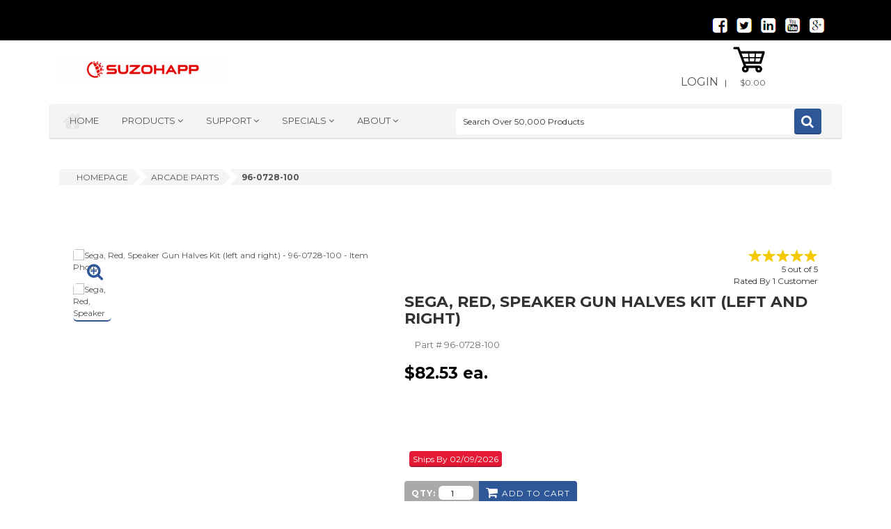

--- FILE ---
content_type: text/html; charset=utf-8
request_url: https://na.suzohapp.com/products/arcade_game_parts/96-0728-100
body_size: 7850
content:
<!DOCTYPE html PUBLIC "-//W3C//DTD XHTML 1.0 Strict//EN" "http://www.w3.org/TR/xhtml1/DTD/xhtml1-strict.dtd">
<html lang="en" xml:lang="en" xmlns="http://www.w3.org/1999/xhtml">
<head>
<meta http-equiv="X-UA-Compatible" content="IE=edge,chrome=1" />
<!--[if lt IE 9]>
<script src="http://html5shim.googlecode.com/svn/trunk/html5.js"></script><![endif]-->
<link rel="apple-touch-icon-precomposed" sizes="144x144" href="/suzo-globe-144.png" />
<link rel="apple-touch-icon-precomposed" sizes="114x114" href="/suzo-globe-114.png" />
<link rel="apple-touch-icon-precomposed" sizes="72x72" href="/suzo-globe-72.png" />
<link rel="apple-touch-icon-precomposed" href="/suzo-globe-57.png" />
<title>Sega, Red, Speaker Gun Halves Kit (left and right)  - 96-0728-100</title>
<meta http-equiv="Content-Type" content="text/html"/>
<meta name="twitter:card" content="product"/>
<meta name="twitter:title" content="Sega, Red, Speaker Gun Halves Kit (left and right)  - 96-0728-100"/>
<meta name="twitter:description" content="Sega, Red, Speaker Gun Halves Kit (left and right)  - 96-0728-100 - Sega speaker gun halves - Includes both right & left half - Used on Extreme Hunting II"/>
<meta name="twitter:site" content="@SuzoHappNA"/>
<meta name="twitter:creator" content="@SuzoHappNA"/>
<meta name="twitter:domain" content="suzohapp.com"/>
<meta name="twitter:image" content="https://na.suzohapp.com/images/90/96072810.jpg"/>
<meta name="twitter:label1" content="Out of Stock">
<meta name="twitter:data1" content="Stock Status">
<meta name="twitter:data2" content="Section">
<meta name="twitter:label2" content="Optical Guns">
<meta property="og:title" content="Sega, Red, Speaker Gun Halves Kit (left and right)  - 96-0728-100"/>
<meta property="og:type"  content="og:product"/>
<meta property="og:description" content="Sega, Red, Speaker Gun Halves Kit (left and right) "/>
<meta property="product:availability" content="oos"/>
<meta property="product:price:amount" content="82.53"/>
<meta property="product:price:currency" content="USD"/>
<meta property="og:url" content="https://na.suzohapp.com/products/optical_guns/96-0728-100"/>
<meta property="og:image" content="https://na.suzohapp.com/images/90/96072810.jpg"/>
<meta name="description" content="Sega, Red, Speaker Gun Halves Kit (left and right)  - 96-0728-100 - Sega speaker gun halves - Includes both right & left half - Used on Extreme Hunting II" /><meta name="language" content="english" />
<meta property="fb:admins" content="100004073832940"/>
<meta name="ROBOTS" content="INDEX,FOLLOW"/>
<link rel="canonical" href="https://na.suzohapp.com/products/optical_guns/96-0728-100"/>
<meta name="googlebot" content="INDEX,FOLLOW"/>
<link rel="search" type="application/opensearchdescription+xml" title="Search SUZOHAPP" href="/opensearch.xml" /><link rel="apple-touch-icon-precomposed" sizes="144x144" href="/suzo-globe-144.png" /><link rel="apple-touch-icon-precomposed" sizes="114x114" href="/suzo-globe-114.png" /><link rel="apple-touch-icon-precomposed" sizes="72x72" href="/suzo-globe-72.png" />
<link rel="apple-touch-icon-precomposed" href="/suzo-globe-57.png" /><meta name="viewport" content="width=device-width, initial-scale=1.0"/><meta name="format-detection" content="telephone=no"><link rel="alternate" href="https://na.suzohapp.com" hreflang="en-us" /><link href="https://fonts.googleapis.com/css?family=Montserrat:400,700" rel="stylesheet" type="text/css"><link href="https://fonts.googleapis.com/css?family=Raleway:400,300,500,600,700,800" rel="stylesheet" type="text/css"><link rel="stylesheet" href="/css/prettyPhoto.css"><link rel="stylesheet" href="/css/animate.css"><link rel="stylesheet" href="/css/owl.carousel.css"><link rel="stylesheet" href="/css/owl.theme.css"><link rel="stylesheet" href="/css/yamm.css"><link rel="stylesheet" href="/css/bootstrap-select.min.css"><link rel="stylesheet" href="/css/font-awesome/css/font-awesome.min.css"><link rel="stylesheet" href="/css/stylesheet_main2.css"><link rel="stylesheet" href="/css/alertify.default.css"><link rel="stylesheet" href="/css/alertify.bootstrap.css"><link rel="stylesheet" href="/css/alertify.core.css"><script type="text/javascript">var _gaq = _gaq || [];_gaq.push(['_setAccount', 'UA-22975479-15']);_gaq.push(['_trackPageview']);(function() {var ga = document.createElement('script'); ga.type = 'text/javascript'; ga.async = true;ga.src = ('https:' == document.location.protocol ? 'https://' : 'http://') + 'stats.g.doubleclick.net/dc.js';var s = document.getElementsByTagName('script')[0]; s.parentNode.insertBefore(ga, s);})();</script></head>
<body>
<div itemscope itemtype="http://schema.org/WebPage">
<meta itemprop="lastReviewed" content="2017-06-27"/>
<meta itemprop="dateModified" content="2017-06-27"/>
<meta itemprop="primaryImageOfPage" content="https://na.suzohapp.com/images/90/96072810.jpg"/></div>
<div id="preloader">
<div id="status">&nbsp;</div>
<noscript>JavaScript is off. Please enable to view full site.</noscript>
</div>
<header>
<div class="top-bar">
<div class="hidden-xs container">
<div class="col-sm-6 col-md-6 col-lg-6">
</div>
<div class="hidden-xs col-sm-6 col-md-6 col-lg-6">
<ul class="social-icons medium">
<li><a href="https://www.facebook.com/SuzoHappNorthAmerica" target="_blank"><img alt="Facebook Social Media Link" style="padding-bottom:5px" src="/images/logos/facebook.png"></a></li>
<li><a href="https://twitter.com/SuzoHappNA" target="_blank"><img alt="Twitter Social Media Link" style="padding-bottom:5px" src="/images/logos/twitter.png"></a></li>
<li><a href="https://www.linkedin.com/company/suzo-happ-group" target="_blank"><img alt="LinkedIn Media Link" style="padding-bottom:5px" src="/images/logos/linkedin.png"></a></li>
<li><a href="https://www.youtube.com/user/SuzoHappNA" target="_blank"><img alt="YouTube Link" style="padding-bottom:5px" src="/images/logos/youtube.png"></a></li>
<li><a href="https://www.google.com/+SuzoHappNA" target="_blank"><img alt="Google Plus Media Link" style="padding-bottom:5px" src="/images/logos/googleplus.png"></a></li>
</ul>
</div>
</div>
<div class="container hidden-sm hidden-md hidden-lg">
<div class="col-xs-12">
<ul style="padding: 0px;" class="social-icons medium">
<li><a href="https://www.facebook.com/SuzoHappNorthAmerica" target="_blank"><img alt="Facebook Social Media Link" style="padding-bottom:5px" src="/images/logos/facebook.png"></a></li>
<li><a href="https://twitter.com/SuzoHappNA" target="_blank"><img alt="Twitter Social Media Link" style="padding-bottom:5px" src="/images/logos/twitter.png"></a></li>
<li><a href="https://www.linkedin.com/company/suzo-happ-group" target="_blank"><img alt="LinkedIn Media Link" style="padding-bottom:5px" src="/images/logos/linkedin.png"></a></li>
<li><a href="https://www.youtube.com/user/SuzoHappNA" target="_blank"><img alt="YouTube Link" style="padding-bottom:5px" src="/images/logos/youtube.png"></a></li>
<li><a href="https://www.google.com/+SuzoHappNA" target="_blank"><img alt="Google Plus Media Link" style="padding-bottom:5px" src="/images/logos/googleplus.png"></a></li>
</ul>
</div>
</div>
</div>
<div class="container header-row">
<div class=" col-xs-12 col-sm-5 col-md-3 col-lg-4">
<div class="logo"><a href="/index.html"><img src="/images/SUZOHAPP_Logo_1.gif" alt="SUZOHAPP Logo"/></a></div>
</div>
<div class="hidden-xs col-xs-12 col-sm-7 col-md-9 col-lg-7">
<ul class="link-list inline">
<li><a style="font-size:16px" href="https://na.suzohapp.com/wp/login.p">Login</a></li>
<span id="ACHECKOPT"></span>&nbsp; | &nbsp;
<li>
<div class="basket-holder">
<div class="basket">
<div class="dropdown">
<a class="dropdown-toggle" href="/wp/cart-status.p" data-toggle="dropdown" >
<div class="basket-icon">
<img class="svg" alt="basket" src="/images/basket.svg" />
</div>
<span class="total-price" id="CART_TOTAL_AMOUNT">$0.00</span>
</a>
<ul class="dropdown-menu" id="MYCART" style="min-width:350px;left:-280px">
<li></li>
<li class="checkout">
<div style="text-align:center">
<a href="/wp/cart-status.p" class="btn-add-to-cart le-btn ">My Cart</a>
</div>
</li>
</ul>
</li></div>
</div>
<div class="container header-row">
<div class="top-nav-holder">
<div class="row">
<div class="col-xs-12 col-md-6 col-lg-6  nav-menu top-menu-holder">
<nav class="hidden-xs hidden-sm visible-lg visible-md ">
<ul class="nav">
<li><a href="/index.html">Home</a></li>
<li class="yamm megamenu le-dropdown" >
<ul class="nav">
<li class="dropdown">
<a href="#" class="dropdown-toggle" data-toggle="dropdown" title="Listing of Product Sections">Products </a>
<ul class="dropdown-menu">
<li>
<div class="yamm-content">
<div class="hidden-md col-xs-12 col-md-3">
<h2 class="iconic-head">Browse</h2>
<ul>
<li><a href="/manufacturers/">Items By Manufacturer</a></li>
<li><a href="/parts/">Parts Locator</a></li>
</ul>
<h2 class="iconic-head">Lines of Business</h2>
<ul>
<li><a href="/OEM.html">OEM</a></li>
<li><a href="/aftermarket.html">Aftermarket</a></li>
<li><a href="/cash.html">Cash Automation</a></li>
</ul>
<div class="mosaic-holder">
<div class="hidden-sm mosaic-banner small">
<img id="IMGFLIP" alt="Our Lines of Business - OEM, Aftermarket, Cash Processing" src="/images/product/oem.png"/>
</div>
</div>
</div>
<div class="col-xs-12 col-sm-12 col-md-3 col-lg-3">
<h2 class="iconic-head">Product Categories</h2>
<ul>
<li><a href="/products/accessories/">Accessories</a></li>
<li><a href="/products/arcade_game_parts/">Arcade Parts</a></li>
<li><a href="/products/atm_parts/">ATM Parts & Components</a></li>
<li><a href="/products/bill_validators/">Bill Validators</a></li>
<li><a href="/products/billiards/">Billiards & Pool Tables</a></li>
<li><a href="/products/certified_reconditioned_products/">Reconditioned Products</a></li>
<li><a href="/products/cleaning_maintenance/">Cleaning & Maintenance</a></li>
<li><a href="/products/coin_currency_supplies/">Coin & Currency Supplies</a></li>
<li><a href="/products/coin_doors/">Coin Doors</a></li>
<li><a href="/products/coin_hoppers/">Coin Hoppers</a></li>
<li><a href="/products/darts_and_foosball/">Darts & Table Games</a></li>
<li><a href="/products/digital_signage/">Digital Signage</a></li>
<li><a href="/products/driving_controls/">Driving Controls</a></li>
</ul>
</div>
<div class="col-xs-12 col-md-3">
<h2 class="iconic-head">&nbsp;</h2>
<ul>
<li><a href="/products/electrical_supplies/">Electrical Supplies</a></li>
<li><a href="/products/gaming_parts/">Gaming Parts</a></li>
<li><a href="/products/handle_mechanisms/">Handle Mechanisms</a></li>
<li><a href="/products/illinois_video_gaming/">Illinois Video Gaming</a></li>
<li><a href="/products/joysticks/">Joysticks</a></li>
<li><a href="/products/jukebox_audio_equipment/">Jukebox & Audio Equipment</a></li>
<li><a href="/products/kiosk/">Kiosks & Kiosk Solutions</a></li>
<li><a href="/products/monitors/">LCDs, Monitors & Components</a></li>
<li><a href="/products/lighting/">Lighting</a></li>
<li><a href="/products/material_handling/">Material Handling</a></li>
<li><a href="/products/optical_guns/">Optical Guns</a></li>
<li><a href="/products/pinball_parts/">Pinball Parts</a></li>
<li><a href="/products/player_tracking/">Player Tracking</a></li>
</ul>
</div>
<div class="col-xs-12 col-md-3">
<h2 class="iconic-head">&nbsp;</h2>
<ul>
<li><a href="/products/power_supplies/">Power Supplies</a></li>
<li><a href="/products/printers/">Printers</a></li>
<li><a href="/products/pushbuttons/">Pushbuttons</a></li>
<li><a href="/products/redemption/">Redemption</a></li>
<li><a href="/products/security/">Security</a></li>
<li><a href="/products/tools/">Tools</a></li>
<li><a href="/products/topper_boxes/">Topper Boxes</a></li>
<li><a href="/products/touchscreens/">Touch Screens</a></li>
<li><a href="/products/touchtunes/">TouchTunes</a></li>
<li><a href="/products/towerlights/">Tower Lights</a></li>
<li><a href="/products/trackballs/">Trackballs</a></li>
<li><a href="/products/vending_parts/">Vending Parts</a></li>
<li>&nbsp;</li>
</div>
</div>
</li>
</ul>
</li>
</ul>
</li>
<li class=" le-dropdown">
<a class="dropdown-toggle" href="#" data-toggle="dropdown" title="Listing of Support Sections - Contact Us, Customer Care, Product Support">Support </a>
<ul class=" dropdown-menu dropdown-menu-right">
<li><a href="/mount-prospect.html">Contact Us</a></li>
<li><a href="/customer_care.html">Customer Care</a></li>
<li><a href="/product_support.html">Product Support</a></li>
</ul>
</li>
<li class=" le-dropdown">
<a class="dropdown-toggle" href="#" data-toggle="dropdown" title="Listing of Specials - Deals, New Items, Clearance Items, Promotional Items">Specials </a>
<ul class=" dropdown-menu dropdown-menu-right">
<li><a href="/monthlyspecials.htm">Deals</a></li>
<li><a href="/products/new_items/">New Items</a></li>
<li><a href="/wp/clearance-items.p">Clearance</a></li>
<li><a href="/wp/specials.p">Promo Items</a></li>
</ul>
</li>
<li class=" le-dropdown">
<a class="dropdown-toggle" href="#" data-toggle="dropdown" title="Listing of About SUZOHAPP - Our Locations, Associations &amp; Tradeshows">About </a>
<ul class=" dropdown-menu dropdown-menu-right">
<li><a href="/mount-prospect.html">Locations</a></li>
<li><a href="/associations.html">Associations</a></li>
<li><a href="/wp/tradeshows-and-news.p">Tradeshows &amp; News</a></li>
</ul>
</li>
</ul>
</nav>
<select title="Main Pages Dropdown Navigation" class="variation-btn inline capitol nav visible-sm visible-xs hidden-lg" style="height:35px; color:#000000; background:#DADADA; border-radius:4px; margin-top:15px; width:95%;">
<optgroup label="Main Pages">
<option value="/index.html" selected="selected">Home</option>
<option value="/wp/categories.p">Product Categories</option>
<option value="/wp/clearance-items.p">Clearance</option>
<option value="/monthlyspecials.htm">Deals</option>
<option value="/mount-prospect.html">Contact Us</option>
<option value="/customer_care.html">Customer Service</option>
<option value="/product_support.html">Product Support</option>
<option value="/parts/">Parts Locator</option>
</optgroup>
<optgroup label="Account Information">
<option value="https://na.suzohapp.com/wp/login.p">My Account</option>
<option value="/wp/cart-status.p">My Shopping Cart </option>
<option value="https://na.suzohapp.com/wp/login.p">Login</option>
</optgroup>
<optgroup label="Lines Of Business">
<option value="/OEM.html">OEM</option>
<option value="/aftermarket.html">Aftermarket</option>
<option value="/cash.html">Cash Automation</option>
</optgroup>
</select>
</div>
<div class="visible-sm visible-xs" style="height:50px"><br>&nbsp;<br/></div>
<div class="subscribe-form">
<form method="get" action="https://na.suzohapp.com/wp/search.p" class="col-xs-12 col-md-6 col-lg-6 horizontal">
<input id="Q" title="Search over 50,000 Products" name="Q" data-placeholder="Search Over 50,000 Products" class="le-input col-xs-12 col-sm-5 col-md-10 placeholder">
<button type="submit" class="le-btn icon-btn fa fa-search"></button>
</form>
</div>
</div>
</div>
</div>
</div>
</li>
</ul>
</div>
</div>
</header>
<section class="hidden-xs" id="breadcrumb">
<div class="container">
<div class="le-breadcrumb inline-bread  col-xs-12 col-md-12 col-lg-12">
<div class="iconic-nav-bar">
<div class="bar">
<ul>
<li itemscope itemtype="http://data-vocabulary.org/Breadcrumb"><a itemprop="url" href="/index.html"><span itemprop="title">homepage</span></a></li>
<li itemscope itemtype="http://data-vocabulary.org/Breadcrumb"><a itemprop="url" href="/products/arcade_game_parts/"><span itemprop="title">Arcade Parts</span></a></li>
<li itemscope itemtype="http://data-vocabulary.org/Breadcrumb" class="active"><a itemprop="url" href="/products/arcade_game_parts/96-0728-100"><span itemprop="title">96-0728-100</span>
</a></li>
</ul>
</div>
</div>
</div>
</div>
</section>
<div itemscope itemtype="http://schema.org/Product">
<div>
<section id="single-product-wide" class="page-holder full-width">
<div class="container">
<div class="col-xs-12">
<div id="single-product" class="row">
<div class="no-margin col-xs-12 col-sm-5 gallery-holder">
<div class="product-item-holder size-big single-product-gallery small-gallery">
<div class="icon-holder medium">
<em class="fa fa-search-plus" style="font-size:25px; color: #2e5798"></em>
</div>
<div class="single-product-slider">
<div class="single-product-gallery-item" id="slide1">
<a data-rel="prettyphoto" href="/images/90/96072810.jpg"><img itemprop="image" alt="Sega, Red, Speaker Gun Halves Kit (left and right)  - 96-0728-100 - Item Photo" src="/php/thumb.php?src=/images/90/96072810.jpg&x=400&y=400"/>
</a>
</div>
</div>
<div class="gallery-thumbs">
<ul>
<li class="active"><a class="horizontal-thumb" href="#slide1"><img height="55" width="55" class="lazy" alt="Sega, Red, Speaker Gun Halves Kit (left and right)  - 96-0728-100" src="/php/thumb.php?src=/images/90/96072810.jpg&x=55&y=55"/></a></li>
</ul>
</div>
</div>
</div>
<div class="no-margin col-xs-12 col-sm-7 body-holder">
<div class="body">
<div class="star-holder"><div class="star" data-score="5"></div></div><div style="text-align:right" itemprop="aggregateRating" itemscope itemtype="http://schema.org/AggregateRating"><span itemprop="ratingValue">5</span> out of <span itemprop="bestRating">5</span><br/>Rated By <span itemprop="reviewCount">1</span> Customer</div><h1 style="font-size:22px;font-weight:bold;margin:10px 0" itemprop="name">Sega, Red, Speaker Gun Halves Kit (left and right) </h1>
<div class="desc">
<p class="col-md-12">Part # <span itemprop="sku">96-0728-100</span></p>
</div>
<br/>
<div class="price">
<div itemprop="offers" itemscope itemtype="http://schema.org/Offer" class="price-current"><meta itemprop="priceCurrency" content="USD"/><span class="currency">$</span><span itemprop="price">82.53</span> ea.<meta itemprop="eligibleQuantity" content="1"/><meta itemprop="availability" href="http://schema.org/OutOfStock"/></div>
</div>
<br/><br/><br/>
<div class="buttons-holder">
<div class="non-stock">Ships By 02/09/2026</div>
<div class="machine-buttons merged-buttons">
<div class="le-btn le-btn btn active">
<div class="le-quantity-home">
<label for="QTY">Qty:</label> <input id="QTY" type="number" style="width:50px;height:20px" value="1" />
</div>
</div>
<a  href="javascript:add_to_cart('0x0000000000205004','96-0728-100','QTY')" class="btn-add-to-cart le-btn btn-iconic " style="height:37px;padding-top:9px">add to cart</a>
</div>
</div>
<div class="social-row">
</div>
</div>
</div>
</div>
</div>
</div></div></section>
<section class="section-brands-slider new">
<div class="container" style="height:300px">
<div class="row">
<hr>
<span style="font-weight:bold;color:#2e5798">RECOMMENDED ITEMS:</span>
<br/><br/>
<a title="Next Suggested Item To Display" href="#next" class="brands-next btn-next"></a>
<a title="Previous Suggested Item To Display" href="#prev" class="brands-prev btn-prev"></a>
<div style="height:280px" class="brands-slider default-carousel owl-carousel">
<div class="brand-items" style="height:270px">
<div class="div">
<a style="display:inline" href="/products/arcade_game_parts/96-0776-00">
<div class="recommend-price">$8.27</div>
<img height="100" width="100" alt="Front Aiming Cap for Pump Action Shotgun - 96-0776-00" src="/php/thumb.php?src=/images/96/96-0776-00-V1.jpg&x=100&y=100"/>
</a>
<div  class="recommended-title">
<div style="height:65px">
<h7><a href="/products/arcade_game_parts/96-0776-00">Front Aiming Cap for Pump Action Shotgun</a></h7>
</div>
<div class="pid" style="color:#353535">Part #: 96-0776-00</div>
<div style="width:100%" class="le-btn le-btn btn active le-quantity-home">
<label for="QTY_SUGG_1">Qty:</label>
<input ID="QTY_SUGG_1" style="width:50px;height:20px" type="number" value="1" />
<input onclick="add_to_cart('0x0000000000205161','96-0776-00','QTY_SUGG_1')" style="width:100px" type="button" name="FOO" value="Add To Cart"></div>
</div>
</div>
</div>
<div class="brand-items" style="height:270px">
<div class="div">
<a style="display:inline" href="/products/arcade_game_parts/96-0308-00">
<div class="recommend-price">$2.86</div>
<img height="100" width="100" alt="Midway Gun Pump Spring, 10-529 - 96-0308-00" src="/php/thumb.php?src=/images/96/96-0308-00_view_1.jpg&x=100&y=100"/>
</a>
<div  class="recommended-title">
<div style="height:65px">
<h7><a href="/products/arcade_game_parts/96-0308-00">Midway Gun Pump Spring, 10-529</a></h7>
</div>
<div class="pid" style="color:#353535">Part #: 96-0308-00</div>
<div style="width:100%" class="le-btn le-btn btn active le-quantity-home">
<label for="QTY_SUGG_2">Qty:</label>
<input ID="QTY_SUGG_2" style="width:50px;height:20px" type="number" value="1" />
<input onclick="add_to_cart('0x00000000002046c5','96-0308-00','QTY_SUGG_2')" style="width:100px" type="button" name="FOO" value="Add To Cart"></div>
</div>
</div>
</div>
<div class="brand-items" style="height:270px">
<div class="div">
<a style="display:inline" href="/products/arcade_game_parts/43-0095-00">
<div class="recommend-price">$0.30</div>
<img height="100" width="100" alt="Screw 6-32 x 3/8 T-10 Torx&reg; (body) - 43-0095-00" src="/php/thumb.php?src=/images/40/43009500.jpg&x=100&y=100"/>
</a>
<div  class="recommended-title">
<div style="height:65px">
<h7><a href="/products/arcade_game_parts/43-0095-00">Screw 6-32 x 3/8 T-10 Torx&reg; (body)</a></h7>
</div>
<div class="pid" style="color:#353535">Part #: 43-0095-00</div>
<div style="width:100%" class="le-btn le-btn btn active le-quantity-home">
<label for="QTY_SUGG_3">Qty:</label>
<input ID="QTY_SUGG_3" style="width:50px;height:20px" type="number" value="1" />
<input onclick="add_to_cart('0x00000000001bfea6','43-0095-00','QTY_SUGG_3')" style="width:100px" type="button" name="FOO" value="Add To Cart"></div>
</div>
</div>
</div>
<div class="brand-items" style="height:270px">
<div class="div">
<a style="display:inline" href="/products/optical_guns/96-0405-12K">
<div class="recommend-price">$32.99</div>
<img height="100" width="100" alt="SUZOHAPP, 45 Cal., Blue, Optical Gun Halves Kit - 96-0405-12K" src="/php/thumb.php?src=/images/96/96-0405-12K.jpg&x=100&y=100"/>
</a>
<div  class="recommended-title">
<div style="height:65px">
<h7><a href="/products/optical_guns/96-0405-12K">SUZOHAPP, 45 Cal., Blue, Optical Gun Halves Kit</a></h7>
</div>
<div class="pid" style="color:#353535">Part #: 96-0405-12K</div>
<div style="width:100%" class="le-btn le-btn btn active le-quantity-home">
<label for="QTY_SUGG_4">Qty:</label>
<input ID="QTY_SUGG_4" style="width:50px;height:20px" type="number" value="1" />
<input onclick="add_to_cart('0x00000000002048c0','96-0405-12K','QTY_SUGG_4')" style="width:100px" type="button" name="FOO" value="Add To Cart"></div>
</div>
</div>
</div>
<div class="brand-items" style="height:270px">
<div class="div">
<a style="display:inline" href="/products/optical_guns/837-14592">
<div class="recommend-price">$84.35</div>
<img height="100" width="100" alt="Sega Gun Sensor Board for 28&#34; Shotgun - 837-14592" src="/php/thumb.php?src=/images/80/83714592.jpg&x=100&y=100"/>
</a>
<div  class="recommended-title">
<div style="height:65px">
<h7><a href="/products/optical_guns/837-14592">Sega Gun Sensor Board for 28&#34; Shotgun</a></h7>
</div>
<div class="pid" style="color:#353535">Part #: 837-14592</div>
<div style="width:100%" class="le-btn le-btn btn active le-quantity-home">
<label for="QTY_SUGG_5">Qty:</label>
<input ID="QTY_SUGG_5" style="width:50px;height:20px" type="number" value="1" />
<input onclick="add_to_cart('0x00000000001f8f65','837-14592','QTY_SUGG_5')" style="width:100px" type="button" name="FOO" value="Add To Cart"></div>
</div>
</div>
</div>
<div class="brand-items" style="height:270px">
<div class="div">
<a style="display:inline" href="/products/arcade_game_parts/43-0094-00">
<div class="recommend-price">$0.28</div>
<img height="100" width="100" alt="Nut Hex 6-32 (body) - 43-0094-00" src="/php/thumb.php?src=/images/40/43016300.jpg&x=100&y=100"/>
</a>
<div  class="recommended-title">
<div style="height:65px">
<h7><a href="/products/arcade_game_parts/43-0094-00">Nut Hex 6-32 (body)</a></h7>
</div>
<div class="pid" style="color:#353535">Part #: 43-0094-00</div>
<div style="width:100%" class="le-btn le-btn btn active le-quantity-home">
<label for="QTY_SUGG_6">Qty:</label>
<input ID="QTY_SUGG_6" style="width:50px;height:20px" type="number" value="1" />
<input onclick="add_to_cart('0x00000000001d7fe8','43-0094-00','QTY_SUGG_6')" style="width:100px" type="button" name="FOO" value="Add To Cart"></div>
</div>
</div>
</div>
<div class="brand-items" style="height:270px">
<div class="div">
<a style="display:inline" href="/products/cleaning_maintenance/29-1018-2014">
<div class="recommend-price">$3.41</div>
<img height="100" width="100" alt="SUZOHAPP Glass Cleaner - 29-1018-2014" src="/php/thumb.php?src=/images/29/29-1018-2014.png&x=100&y=100"/>
</a>
<div  class="recommended-title">
<div style="height:65px">
<h7><a href="/products/cleaning_maintenance/29-1018-2014">SUZOHAPP Glass Cleaner</a></h7>
</div>
<div class="pid" style="color:#353535">Part #: 29-1018-2014</div>
<div style="width:100%" class="le-btn le-btn btn active le-quantity-home">
<label for="QTY_SUGG_7">Qty:</label>
<input ID="QTY_SUGG_7" style="width:50px;height:20px" type="number" value="1" />
<input onclick="add_to_cart('0x00000000001c3345','29-1018-2014','QTY_SUGG_7')" style="width:100px" type="button" name="FOO" value="Add To Cart"></div>
</div>
</div>
</div>
<div class="brand-items" style="height:270px">
<div class="div">
<a style="display:inline" href="/products/cleaning_maintenance/27-0105-00">
<div class="recommend-price">$15.72</div>
<img height="100" width="100" alt="Wypall&reg; L40 Wipers - 27-0105-00" src="/php/thumb.php?src=/images/20/27010500_lrg.jpg&x=100&y=100"/>
</a>
<div  class="recommended-title">
<div style="height:65px">
<h7><a href="/products/cleaning_maintenance/27-0105-00">Wypall&reg; L40 Wipers</a></h7>
</div>
<div class="pid" style="color:#353535">Part #: 27-0105-00</div>
<div style="width:100%" class="le-btn le-btn btn active le-quantity-home">
<label for="QTY_SUGG_8">Qty:</label>
<input ID="QTY_SUGG_8" style="width:50px;height:20px" type="number" value="1" />
<input onclick="add_to_cart('0x00000000001c1086','27-0105-00','QTY_SUGG_8')" style="width:100px" type="button" name="FOO" value="Add To Cart"></div>
</div>
</div>
</div>
</div>
</div>
</div>
</section>
<section class="container">
<div class="row">
<div class="col-xs-12 col-sm-12 no-margin">
<div class="tab-content" id="tab-content-holder">
<div class="tab-pane active" id="home5">
<div class="ptitle">Description</div>
<hr>
<div class="product-description">
<ul itemprop="description">
<li>Sega speaker gun halves.&nbsp;&nbsp;</li><li>Includes both right & left half.&nbsp;&nbsp;</li><li>Used on Extreme Hunting II.&nbsp;&nbsp;</li><li>Will NOT work on Extreme Hunting I</ul><br/><strong>Item is a component in the following:</strong><br/><ul><li style="margin-left:20px">Sammy USA<ul style="margin-left:20px"><li><u><a href="/parts/arcade_parts/sammy_usa/extreme_hunting_2/">Extreme Hunting 2</a></u></li></ul></ul><br/><strong>Item can also be found in other follow sections:</strong><br/><ul style="margin-left:20px"><li><u><a href="/products/optical_guns/">Optical Guns</a></u></li></ul><br/><br/><br/></li></ul>
</div>
<br/><br/><div class="ptitle">Specifications</div>
<hr>
<ul class="product-description">
<li>Shipping Weight:       1.70 lbs.</li>
<li>Shipping Length:      28.00 inches</li>
<li>Shipping Height:       2.00 inches</li>
<li>Shipping Width:       6.00 inches</li>
</ul>
<br/><br/>
<br/><br/><br/><div class="ptitle">Q & A</div>
<hr>
<div class="col-xs-12 col-md-12">
<br/>
<form method="post" action="https://na.suzohapp.com/wp/login.p">
<input type="hidden" name="AFP" value="https://na.suzohapp.com/products/arcade_game_parts/96-0728-100?LN=QA"/>
<input type="submit" name="NOTHING" class="le-btn large" value="Have a question regarding this item?  Log In to be able to submit it."/>
</form>
<br/>
<h6 style="color:#2e5798">There are no questions at this time</h6><br/><br/>
</div>
<br/><br/><div class="ptitle">Replacement Parts</div>
<hr>
<div class="hidden-xs hidden-sm col-xs-12 col-md-2">
<h5>Part Number</h5>
</div>
<div class="hidden-xs hidden-sm col-md-7">
<h5>Description&nbsp;&nbsp;&nbsp;|&nbsp;&nbsp;&nbsp;&nbsp;Replacement Parts Last Revised: 02/09/07</h5>
</div>
<div style="text-align:right" class="hidden-xs hidden-sm col-md-3">
<h5>Price</h5>
</div>
<hr class="hidden-xs hidden-sm">
<div style="border-radius:5px" class=" col-xs-12 col-sm-12 grey">
<div class="hidden-xs hidden-sm col-xs-6 col-md-2">
<u> <a href="/products/arcade_game_parts/96-0728-00L?SS=BOM">96-0728-00L</span></a></u>
</div>
<div class="hidden-md hidden-lg col-xs-5 ">
<strong>Part Number:</strong>
</div>
<div class="hidden-md hidden-lg col-xs-7 ">
<u><a href="/products/arcade_game_parts/96-0728-00L?SS=BOM">96-0728-00L</a></u>
</div>
<div class="hidden-xs hidden-sm col-xs-6 col-md-7">
HOUSING LEFT HALF FOR SEGA PUMP ACTION SHOTGUN ORANGE
</div>
<div class="hidden-md hidden-lg col-xs-5 ">
<strong>Description:</strong>
</div>
<div class="hidden-md hidden-lg col-xs-7 ">
HOUSING LEFT HALF FOR SEGA PUMP ACTION SHOTGUN ORANGE
</div>
<div style="text-align:right" class="hidden-xs hidden-sm col-xs-6 col-md-3">
&nbsp;&nbsp;&nbsp;&nbsp;$22.01
</div>
<div class="hidden-md hidden-lg col-xs-5 ">
<strong>Price:</strong>
</div>
<div class="hidden-md hidden-lg col-xs-7 ">$
22.01
</div>
</div>
<div style="border-radius:5px" class=" col-xs-12 col-sm-12">
<div class="hidden-xs hidden-sm col-xs-6 col-md-2">
<u> <a href="/products/arcade_game_parts/96-0728-00R?SS=BOM">96-0728-00R</span></a></u>
</div>
<div class="hidden-md hidden-lg col-xs-5 ">
<strong>Part Number:</strong>
</div>
<div class="hidden-md hidden-lg col-xs-7 ">
<u><a href="/products/arcade_game_parts/96-0728-00R?SS=BOM">96-0728-00R</a></u>
</div>
<div class="hidden-xs hidden-sm col-xs-6 col-md-7">
HOUSING RIGHT HALF FOR SEGA PUMP ACTION SHOTGUN ORANGE
</div>
<div class="hidden-md hidden-lg col-xs-5 ">
<strong>Description:</strong>
</div>
<div class="hidden-md hidden-lg col-xs-7 ">
HOUSING RIGHT HALF FOR SEGA PUMP ACTION SHOTGUN ORANGE
</div>
<div style="text-align:right" class="hidden-xs hidden-sm col-xs-6 col-md-3">
&nbsp;&nbsp;&nbsp;&nbsp;$27.65
</div>
<div class="hidden-md hidden-lg col-xs-5 ">
<strong>Price:</strong>
</div>
<div class="hidden-md hidden-lg col-xs-7 ">$
27.65
</div>
</div>
<br/>&nbsp;<br/>
<div class="ptitle">Reviews</div>
<hr>
<div itemprop="review" itemscope itemtype="http://schema.org/Review" class="review">
<div class="star-holder pull-right">
<div class="star" data-score="5"></div>
</div>
<h4><span itemprop="author">david  from IN</span> @ <span itemprop="datePublished" content="2021-05-04">05/04/2021</span> -  7:16:16 AM CST | <span itemprop="reviewRating" itemscope itemtype="http://schema.org/Rating"><span itemprop="ratingValue">5</span> out of 5
</span>
</h4><br/></div>
<br/><br/></div> 
</div>
</div>
</div>
</section>
</div>
</div>
<section class="section-brands-slider">
<div class="container">
<div class="brands-slider default-carousel owl-carousel">
</div>
</div>
</section>
<section class="section-footer">
<div class="container">
<div class="col-xs-12 col-sm-6 col-md-3">
<div class="footer-column">
<h2>Industries</h2>
<ul class="footer-links-holder">
<li><a title="How We Serve Original Equipment Manufacturers" href="https://na.suzohapp.com/OEM.html">OEM</a></li>
<li><a title="How We Serve The Amusement, Gaming, Vending & Industrial Aftermarkets" href="https://na.suzohapp.com/aftermarket.html">Aftermarket</a></li>
</ul>
</div>
</div>
<div class="col-xs-12 col-sm-6 col-md-3">
<div class="footer-column">
<h2>About SUZOHAPP</h2>
<ul class="footer-links-holder">
<li><a title="Tradeshows We Are Attending &amp; Company News" href="https://na.suzohapp.com/wp/tradeshows-and-news.p" >News &amp; Tradeshows</a></li>
<li><a title="SUZOHAPP Locations Around the World" href="https://na.suzohapp.com/mount-prospect.html">Locations</a></li>
<li><a title="Different Associations SUZOHAPP Belongs To" href="https://na.suzohapp.com/associations.html" >Associations</a></li>
<li><a title="Material Safety Data Sheets For Items We Sell" href="https://na.suzohapp.com/wp/msds.p" >MSDS - Material Safety Data Sheets</a></li>
<li><a title="SUZOHAPP Cookie Usage Policy and Information" href="https://na.suzohapp.com/cookie_usage_policy.html">Cookie Usage Policy</a></li>
</ul>
</div>
</div>
<div class="col-xs-12 col-sm-6 col-md-3">
<div class="footer-column">
<h2>your account</h2>
<ul class="footer-links-holder">
<li><a href="https://na.suzohapp.com/wp/login.p">My Account</a></li>
<li><a href="https://na.suzohapp.com/wp/cart-status.p">My Shopping Cart</a></li>
<li><a href="https://na.suzohapp.com/wp/login.p">Login</a></li>
<li><a href="https://na.suzohapp.com/wp/checkout.p">Checkout</a></li>
</ul>
</div>
</div>
<div class="col-xs-12 col-sm-6 col-md-3">
<div class="footer-column">
<h2>Contact Us</h2>
<div itemscope itemtype="http://schema.org/Corporation">
<meta itemprop="logo" content="https://na.suzohapp.com/ui/images/logo/suzo-happ-logo.jpg"/>
<meta itemprop="url" content="https://na.suzohapp.com/">
<p>
<strong itemprop="name">SUZOHAPP</strong><br/>
<span itemprop="address" itemscope itemtype="http://schema.org/PostalAddress"><span itemprop="streetAddress">601 Dempster Street</span><br/><span itemprop="addressLocality">Mount Prospect</span>, <span itemprop="addressRegion">IL</span> <span itemprop="postalCode">60056</span><br/>
<span itemprop="addressCountry">USA</span>
</span>
</p>
<p>Phone: <span itemprop="telephone">888-289-4277</span><br>
Fax: <span itemprop="faxNumber">800-593-4277</span></p>
</div>
<ul class="footer-links-holder">
<li><a href="https://na.suzohapp.com/mount-prospect.html">Contact Us</a></li>
</ul></div>
</div>
</div>
</section>
<section class="section-copyright">
<div class="container">
<div class="copyright col-xs-12 col-sm-5">
<p>
<strong>&copy; SUZOHAPP 2026</strong>. All rights reserved.<br>
</p>
</div>
<div class="copyright-links col-xs-12 col-sm-7">
<ul class="inline">
<li><a style="color:#000000;font-weight:bold" href="https://www.suzohapp.com/privacy.php">privacy policy</a></li>
<li><a style="color:#000000;font-weight:bold" href="https://na.suzohapp.com/terms_conditions.html">terms & conditions</a></li>
</ul>
</div>
</div>
</section>
</div><a title="Link to go back to top of page" class="goto-top" href="#gotop"></a>
<script type="text/javascript" src="/js/jquery-3.6.0.min.js"></script>
<script type="text/javascript" src="/js/jquery-migrate-3.3.2.js"></script>
<script type="text/javascript" src="/css/bootstrap/js/bootstrap.min.js"></script>
<script type="text/javascript" src="/js/twitter-bootstrap-hover-dropdown.min.js"></script>
<script type="text/javascript" src="/js/css_browser_selector.js"></script>
<script type="text/javascript" src="/js/jquery.easing-1.3.js"></script>
<script type="text/javascript" src="/js/jquery.prettyPhoto.js"></script>
<script type="text/javascript" src="/js/jquery.isotope.min.js"></script>
<script type="text/javascript" src="/js/wow.min.js"></script>
<script type="text/javascript" src="/js/owl.carousel.min.js"></script>
<script type="text/javascript" src="/js/jquery.raty.min.js"></script>
<script type="text/javascript" src="/js/jquery.lazyload.min.js"></script>
<script type="text/javascript" src="/js/bootstrap-select.min.js"></script>
<script type="text/javascript" src="/js/script.js"></script>
<script type="text/javascript" src="/js/alertify.js"></script>
<script type="text/javascript" src="/js/home-script-full.js"></script><script type="text/javascript" src="/js/sf3.js"></script>
<script type="text/javascript" src="/js/fq.js"></script>
<span style="display:none" id="RES_AREA"></span>
</body>
</html>

<!-- Generated by Webspeed: http://www.webspeed.com/ -->


--- FILE ---
content_type: text/css
request_url: https://na.suzohapp.com/css/alertify.default.css
body_size: 563
content:
.alertify,
.alertify-log{font-family:sans-serif;}
.alertify{background:#FFF;border:10px solid #333;border:10px solid rgba(0,0,0,.7);border-radius:8px;box-shadow:0 3px 3px rgba(0,0,0,.3);-webkit-background-clip:padding;-moz-background-clip:padding;background-clip:padding-box;}
.alertify-text{border:1px solid #CCC;padding:10px;border-radius:4px;}
.alertify-button{border-radius:4px;color:#FFF;font-weight:bold;padding:6px 15px;text-decoration:none;text-shadow:1px 1px 0 rgba(0,0,0,.5);box-shadow:inset 0 1px 0 0 rgba(255,255,255,.5);background-image:-webkit-linear-gradient(top, rgba(255,255,255,.3), rgba(255,255,255,0));background-image:-moz-linear-gradient(top, rgba(255,255,255,.3), rgba(255,255,255,0));background-image:-ms-linear-gradient(top, rgba(255,255,255,.3), rgba(255,255,255,0));background-image:-o-linear-gradient(top, rgba(255,255,255,.3), rgba(255,255,255,0));background-image:linear-gradient(top, rgba(255,255,255,.3), rgba(255,255,255,0));}
.alertify-button:hover,
.alertify-button:focus{outline:none;background-image:-webkit-linear-gradient(top, rgba(0,0,0,.1), rgba(0,0,0,0));background-image:-moz-linear-gradient(top, rgba(0,0,0,.1), rgba(0,0,0,0));background-image:-ms-linear-gradient(top, rgba(0,0,0,.1), rgba(0,0,0,0));background-image:-o-linear-gradient(top, rgba(0,0,0,.1), rgba(0,0,0,0));background-image:linear-gradient(top, rgba(0,0,0,.1), rgba(0,0,0,0));}
.alertify-button:focus{box-shadow:0 0 15px #2B72D5;}
.alertify-button:active{position:relative;box-shadow:inset 0 2px 4px rgba(0,0,0,.15), 0 1px 2px rgba(0,0,0,.05);}
.alertify-button-cancel,
.alertify-button-cancel:hover,
.alertify-button-cancel:focus{background-color:#FE1A00;border:1px solid #D83526;}
.alertify-button-ok,
.alertify-button-ok:hover,
.alertify-button-ok:focus{background-color:#5CB811;border:1px solid #3B7808;}
.alertify-log{background:#1F1F1F;background:rgba(0,0,0,.9);padding:15px;border-radius:4px;color:#FFF;text-shadow:-1px -1px 0 rgba(0,0,0,.5);}
.alertify-log-error{background:#FE1A00;background:rgba(254,26,0,.9);}
.alertify-log-success{background:#5CB811;background:rgba(92,184,17,.9);}